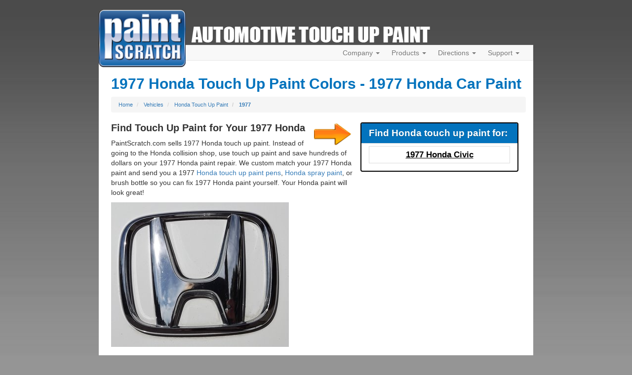

--- FILE ---
content_type: text/css
request_url: https://www.paintscratch.com/content/theme_mobile_001/css/extras.css
body_size: 2121
content:
#suggestHeader,#suggestSent{font-size:12px;text-align:left}#find_your_color .find-colors-text,#search-select select:first-child,#suggestHeader,.color_search_widget,.paintpages .color-name-code p:last-child,.paintpages button.action-button-orange,.paintpages.single-color-paage #wrapper .panel-color-code .panel-heading .panel-title span,form h3{font-weight:700}#color_search_widget,.coin-slider,.color-select-radio{position:relative}#color_search_widget .select-group{padding-left:0;padding-right:4px}.color_search_widget_bottom,.paintpages .panel-color-code,.paintpages .table-color{margin-top:30px}#color_search_widget .select-group.first{padding-left:15px}#color_search_widget .select-group.last{padding-right:15px}#find_colors_form button.btn[disabled]{opacity:1;pointer-events:visible}#color_search_widget .form-control{padding:6px 5px;font-weight:700}#colorsModal .modal-dialog{width:90%;z-index:9999}#page_sidebar #color_search_widget .panel .panel-body,#page_sidebar #color_search_widget .panel .panel-heading{padding:10px 5px}#page_sidebar #color_search_widget .row .select-div{margin-top:8px}#page_sidebar #color_search_widget .row .select-div:first-of-type,.paintpages .hondainfo h4{margin-top:5px}#color_search_widget>div:not(:first-child) select,.paintpages .list-group-single-color,.paintpages .other-colors,.paintpages .ready-to-order h4{margin-top:10px}.color_search_widget_bottom .find_your_color{margin-right:5px}.color-group,.color-group-inner.well{margin-bottom:5px}#modal_colors_body .color-group:last-child{margin-bottom:0}.color-group-inner{padding:8px 10px 0;border:1px solid #bbb;cursor:pointer}.color-group-inner:hover,.paintpages .row-selected{background-color:#dae7f8}.color-select-radio{float:left;top:10px}.color-select-swatch{float:left;width:20%;min-width:50px;margin:0 10px;border:1px solid #000;height:36px;cursor:help}#custom-plan-banner-wide,.color-select-code,.color-select-name{display:block}#custom-plan-banner-narrow,#suggestHeader span#suggestClose,#suggestOpen,.paintpages #customer_testimonials hr:last-child{display:none}#page_sidebar #find_colors_button{margin-right:0}.active-form-control-border{border:2px solid #0373db}.selected-color{height:150px}.coin-slider{overflow:hidden;zoom:1;padding:0 10px;line-height:1.2em}.coin-slider a{text-decoration:none;outline:0;border:none}.coin-slider .cs-buttons{font-size:0;padding:10px;float:left}.coin-slider .cs-buttons a{margin-left:5px;height:10px;width:10px;float:left;border:1px solid #b8c4cf;color:#b8c4cf;text-indent:-1000px}.cs-active{background-color:#b8c4cf;color:#fff}.coin-slider .cs-title{font-style:italic}.coin-slider p.cs-title{font-style:normal}.coin-slider .cs-next,.coin-slider .cs-prev{background-color:#000;color:#fff;padding:0 10px}#loading-indicator{background:url(../../images/ajax-loader.gif);position:fixed;top:35%;left:50%;z-index:9999;height:31px;width:31px}#loading-holder{background:0 0;width:100%;height:100%}#suggestBox{width:230px;border:1px solid #000;box-shadow:rgba(0,0,0,.2) 0 2px 6px;position:fixed;bottom:-4px;z-index:1001;right:5px;background:#fff}#suggestHeader{background:#404040;color:#fff;padding:8px 0 12px 8px}#suggestHeader span{display:inline-block;float:right;font-size:26px;margin:-8px 10px 0 0;cursor:pointer;font-weight:400}#suggestOpen{height:130px}#messageText{width:95%;margin:5px auto;display:block}#suggestSent{float:left;display:block;margin-left:6px;width:165px}#send{margin-right:6px;float:right}#suggestBox .hide-suggest,#suggestBox .show-suggest{cursor:pointer}#suggestSend span{font-size:11px;float:left;margin-left:2px;margin-top:-2px;display:block;width:150px;padding-bottom:10px}#suggestExpand i.glyphicon{font-size:16px;margin-top:10px;display:block}.paintpages .breadcrumb{font-size:.8em}.paintpages img{max-width:100%}.paintpages .orange-arrow-right{margin-left:10px;background:url(images_css/sprite-responsive.png) -886px -384px no-repeat;display:block;width:80px;height:50px}.paintpages .panel-linklist{border:2px solid #000}.paintpages .panel-linklist .panel-body{padding:5px}.paintpages .panel-linklist .panel-heading,.paintpages .panel-order .panel-heading{color:#fff;background-color:#0373bd;font-size:17px;text-shadow:0 1px 1px rgba(0,0,0,.3)}.paintpages .panel-linklist .list-group{padding-right:10px;margin-bottom:0;margin-left:5px;margin-right:-5px}.paintpages .panel-linklist .list-group a.list-group-item{font-size:12px;text-decoration:underline;color:#000;padding:0;margin-bottom:10px;border:none}.paintpages .panel-linklist .list-group a span{display:block;margin-left:5px;margin-right:5px;border:1px solid #dbdbdb;padding:5px}.paintpages .panel-linklist .list-group a span:hover{background-color:#b9e6f5}.paintpages .panel-linklist .list-group a.larger{font-size:1.2em;font-weight:700;text-align:center}.paintpages #wrapper .panel-color-code .panel-heading .panel-title span,.paintpages .panel-expand .panel-title span{font-weight:400;font-size:14px}.paintpages .page-content h2.select-based-on-code{font-size:25px}.paintpages .addthis_toolbox,.paintpages .panel-order .action-button-orange,.paintpages ul#benefit-list li{margin-bottom:10px}.paintpages .color_search_widget.hidden{display:block!important;visibility:visible!important}.paintpages #painted-car{padding:5px;margin-left:20px;margin-bottom:10px}.paintpages #painted-car #painted-car-color{max-width:300px}.paintpages #customer_testimonials h4{margin-bottom:-10px}.paintpages #customer_testimonials p{font-size:12px;font-style:italic;line-height:1.2em;margin-bottom:0;margin-top:20px;display:block}.paintpages #customer_testimonials strong{font-size:12px;display:block;color:#346ab1}.paintpages #customer_testimonials hr{margin:5px 0}.list-colors .row{margin-left:0;margin-right:0}.paintpages .table-color th{font-size:12px;padding:4px 10px}.paintpages .td-color-swatch{height:50px}.paintpages .ready-to-order{margin-bottom:10px;float:left;padding-left:0}.paintpages .hondainfo{margin:15px 0;font-size:14px;border:2px dotted #0373db;padding:10px}.paintpages .panel-hover:hover{background:#337ab7;cursor:pointer;color:#fff}.paintpages.year-make-model-page .panel-color-code{margin-top:0}.paintpages .panel-other-color{margin-top:50px;width:80%}.paintpages .panel-color-code a#show-color-code-info,.paintpages .panel-expand a.expand-panel-link{display:block;min-height:29px;width:100%;margin-top:-5px;margin-bottom:-5px;padding-top:8px;padding-bottom:30px}.paintpages .panel-color-code .panel-heading,.paintpages .panel-expand .panel-heading{padding:5px 10px}@media screen and (max-width:600px){.paintpages .panel-other-color{margin-top:10px;width:100%}.paintpages .panel-color-code a#show-color-code-info,.paintpages .panel-expand a.expand-panel-link{padding-bottom:45px}}.paintpages .hondainfo em{font-size:.9em}.paintpages #page_sidebar{text-align:center}.paintpages .guarantee{color:#ed152c;font-size:20px;font-weight:700}.paintpages .guarantee.big{font-size:28px}.paintpages h4{font-size:16px;font-weight:700}.paintpages h5{font-size:14px;font-weight:700}.paintpages ul#benefit-list{font-size:1em;list-style:none;padding-left:10px}.paintpages .green-check-mark{background:url(images_css/sprite-responsive.png) 0 -428px no-repeat;display:block;min-height:20px;padding-left:30px}.paintpages .radio-button{width:25px;height:25px;background:url(images_css/sprite-responsive.png) -929px -447px no-repeat;margin-top:6px}.paintpages .row-selected .radio-button{background-position:-954px -447px}.paintpages .two-tone-row{margin-top:15px}.paintpages .color-box{height:40px;border:1px solid #000;cursor:help}.paintpages .page-content .list-group-single-color h2{font-size:16px;margin-top:10px;line-height:2em}.paintpages .list-group-single-color .ready-to-order h3{font-size:16px;font-weight:700;margin-top:10px}.paintpages.single-color-paage .ready-to-order{float:none;margin-bottom:20px}.paintpages.single-color-paage .color-box{height:80px}.paintpages .show-all-colors{text-align:center;color:#337ab7;font-weight:700;background-color:#dbdbdb;border-top:2px solid #000}.paintpages .show-all-colors:hover{text-decoration:underline}.paintpages .color-name-code p{margin:0}.paintpages .list-group-other-colors a.list-group-item{color:#23527c}.paintpages .list-group-other-colors .other-color-swatch{width:60px;margin-right:10px;height:20px;border:1px solid #000}.xoxo{padding-left:0}.xoxo li.widget-container{list-style:none}.xoxo .widget-container ul{padding-left:20px;font-size:.9em}h1.entry-title{margin-top:85px}div[itemprop=video]{position:relative;padding-bottom:56.25%;padding-top:60px;overflow:hidden}div[itemprop=video] embed,div[itemprop=video] iframe,div[itemprop=video] object{position:absolute;top:0;left:0;width:100%;height:100%}@media screen and (max-width:768px){#color_search_widget .select-group{padding-left:15px;padding-right:15px}#color_search_widget .select-group.first{padding-left:15px}#color_search_widget .search-select{padding-left:5px;padding-right:5px}.search-select{margin-bottom:10px}#color_search_widget .select-group.last{padding-right:15px}#colorsModal .modal-dialog{width:auto}.color-select-radio{float:right}.color-select-swatch{margin-left:0}span.start-here{margin-left:5px}#find_colors_button{margin-right:5px}#suggestBox{bottom:-2px}#suggestHeader{padding:3px 0 2px 8px}#suggestHeader span{margin-top:-12px;padding-left:15px}.paintpages .list-colors,.paintpages .panel-order{text-align:center}.paintpages .panel-order .order-div{margin:20px 0}.paintpages .panel-order .order-div.regular-order-div{margin-top:30px}.paintpages .list-colors .list-group-item{padding:5px 15px}.paintpages .color-box{margin-bottom:5px}.paintpages .radio-button{margin-top:30px;margin-left:-20px}.paintpages .hondainfo em{display:block}.paintpages .color-name-code{padding-left:0}#custom-plan-banner-narrow{display:inline-block}#custom-plan-banner-wide{display:none}}#order_countdown{position:absolute;top:-20px;left:20%;width:400px}

--- FILE ---
content_type: application/javascript
request_url: https://www.paintscratch.com/content/widgets/color_search/color-search-widget-bottom.js
body_size: 716
content:
function loadSpinner(e){var o=new Spinner({lines:12,length:10,width:6,radius:20,corners:1,rotate:0,direction:1,color:"#000",speed:1,trail:60,shadow:!1,hwaccel:!1,className:"spinner",zIndex:2e9,top:"50%",left:"50%"}).spin();$(e).append(o.el)}ajax_script_color="/content/widgets/color_search/color_search_functions.php",$(document).ready(function(){var t,r,a,e;$(document).ready(function(){$(window).resize(function(){$(window).width()<768?$(".color_search_widget_bottom").addClass("hidden"):$(".color_search_widget_bottom").removeClass("hidden")}).trigger("resize")}),null!=$.cookie("yearSelected")&&null!=$.cookie("makeSelected")&&null!=$.cookie("modelSelected")&&(cookieYear=$.cookie("yearSelected"),cookieMake=$.cookie("makeSelected"),cookieModel=$.cookie("modelSelected"),t=cookieYear,r=cookieMake,a=cookieModel,e="year="+t,$.ajax({url:ajax_script_color,type:"POST",data:e,success:function(e,o,l){$("#select_make_1").html(e),$("#select_make_1").prop("disabled",!1);e="year="+t+"&make="+r;$.ajax({url:ajax_script_color,type:"POST",data:e,success:function(e,o,l){$("#select_model_1").html(e),$("#select_model_1").prop("disabled",!1),$("select option[value='"+t+"']").attr("selected","selected"),$("select option[value='"+r+"']").attr("selected","selected"),$("select option[value='"+a+"']").attr("selected","selected"),$("#find_colors_button_1").prop("disabled",!1),$("#find_colors_button_1").prop("title","Find Touch Up Paint for Your "+t+" "+r+" "+a+"!"),$("#select_year_1").removeClass("active-form-control-border"),$("#select_make_1").removeClass("active-form-control-border"),$("#select_model_1").removeClass("active-form-control-border")},error:function(e,o,l){}})},error:function(e,o,l){}})),$(document).on("change","#select_year_1",function(){var e;""==$(this).val()?($("#select_make_1").prop("disabled","disabled"),$("#select_make_1").html("<option value = ''>Select Make...</option>"),$("#select_model_1").prop("disabled","disabled"),$("#select_model_1").html("<option value = ''>Select Model...</option>"),$("#find_colors_button_1").prop("disabled","disabled"),$("#select_year_1").addClass("active-form-control-border"),$("#select_make_1").removeClass("active-form-control-border")):(loadSpinner(".select_make_div"),e=$(this).val(),e="year="+e,$.ajax({url:ajax_script_color,type:"POST",data:e,success:function(e,o,l){$("#select_make_1").html(e),$("#select_make_1").prop("disabled",!1),$("#select_make_1").addClass("active-form-control-border"),$("#select_year_1").removeClass("active-form-control-border"),$(".spinner").remove()},error:function(e,o,l){}}),$("#select_model_1").prop("disabled","disabled"),$("#select_model_1").html("<option value = ''>Select Model...</option>"),$("#find_colors_button_1").prop("disabled","disabled")),$("#select_model_1").removeClass("active-form-control-border"),$("#find_colors_button_1").prop("title","Find Touch Up Paint for Your Vehicle")}),$(document).on("change","#select_make_1",function(){var e,o;""==$(this).val()?($("#select_model_1").prop("disabled","disabled"),$("#select_model_1").removeClass("active-form-control-border"),$("#select_make_1").addClass("active-form-control-border"),$("#find_colors_button_1").prop("disabled","disabled")):(loadSpinner(".select_model_div"),e=$("#select_year_1").val(),o=$(this).val(),o="year="+e+"&make="+o,$.ajax({url:ajax_script_color,type:"POST",data:o,success:function(e,o,l){var t,r;$("#select_model_1").html(e),$("#select_model_1").prop("disabled",!1),$("#select_model_1").addClass("active-form-control-border"),$("#select_make_1").removeClass("active-form-control-border"),$(".spinner").remove(),$("#select_model_1").val()?($("#find_colors_button_1").prop("disabled",!1),t=$("#select_year_1").val(),r=$("#select_make_1").val(),e=$("#select_model_1").val(),$("#find_colors_button_1").prop("title","Find Touch Up Paint for Your "+t+" "+r+" "+e+"!")):$("#find_colors_button_1").prop("disabled","disabled")},error:function(e,o,l){}})),$("#find_colors_button_1").prop("title","Find Touch Up Paint for Your Vehicle")}),$(document).on("change","#select_model_1",function(){var e,o,l;""==$(this).val()?($("#find_colors_button_1").prop("disabled","disabled"),$("#select_model_1").addClass("active-form-control-border")):(e=$("#select_year_1").val(),o=$("#select_make_1").val(),l=$(this).val(),$("#find_colors_button_1").prop("disabled",!1),$("#find_colors_button_1").prop("title","Find Touch Up Paint for Your "+e+" "+o+" "+l+"!"),$("#select_model_1").removeClass("active-form-control-border"))}),$(document).on("click","#find_colors_button_1",function(){var e=$("#select_year_1").val(),o=$("#select_make_1").val(),l=$("#select_model_1").val();$.cookie("yearSelected",e,{expires:365,path:"/"}),$.cookie("makeSelected",o,{expires:365,path:"/"}),$.cookie("modelSelected",l,{expires:365,path:"/"}),$('input[name="year"]').val(e),$('input[name="make"]').val(o),$('input[name="model"]').val(l),$("#find_colors_form_1").submit()})});

--- FILE ---
content_type: application/javascript
request_url: https://www.paintscratch.com/content/js/coin-slider.js
body_size: 1604
content:
!function(t){var e=new Array,n=new Array,s=new Array,d=new Array,a=new Array,o=new Array,r=new Array,c=new Array,f=new Array,p=new Array,l=new Array;t.fn.coinslider=t.fn.CoinSlider=function(h){init=function(i){n[i.id]=new Array,s[i.id]=new Array,d[i.id]=new Array,a[i.id]=new Array,o[i.id]=new Array,c[i.id]=0,p[i.id]=0,l[i.id]=1,e[i.id]=t.extend({},t.fn.coinslider.defaults,h),t.each(t("#"+i.id+" img"),function(e,n){s[i.id][e]=t(n).attr("src"),d[i.id][e]=t(n).parent().is("a")?t(n).parent().attr("href"):"",a[i.id][e]=t(n).parent().is("a")?t(n).parent().attr("target"):"",o[i.id][e]=t(n).next().is("span")?t(n).next().html():"",t(n).hide(),t(n).next().hide()}),t(i).css({"background-image":"url("+s[i.id][0]+")",height:"120",position:"relative","background-position":"top left"}).wrap("<div class='coin-slider' id='coin-slider-"+i.id+"' />"),t("#"+i.id).append("<div class='cs-title' id='cs-title-"+i.id+"' style='position: absolute; top:0; left: 0; z-index: 1000;'></div>"),t.setFields(i),e[i.id].navigation&&t.setNavigation(i),t.transition(i,0),t.transitionCall(i)},t.setFields=function(s){for(tWidth=sWidth=parseInt(e[s.id].width/e[s.id].spw),tHeight=sHeight=parseInt(e[s.id].height/e[s.id].sph),counter=sLeft=sTop=0,tgapx=gapx=e[s.id].width-e[s.id].spw*sWidth,tgapy=gapy=e[s.id].height-e[s.id].sph*sHeight,i=1;i<=e[s.id].sph;i++){for(gapx=tgapx,gapy>0?(gapy--,sHeight=tHeight+1):sHeight=tHeight,j=1;j<=e[s.id].spw;j++)gapx>0?(gapx--,sWidth=tWidth+1):sWidth=tWidth,n[s.id][counter]=i+""+j,counter++,e[s.id].links?t("#"+s.id).append("<a href='#"+d[s.id][0]+"' class='cs-"+s.id+"' id='cs-"+s.id+i+j+"' style='width:"+sWidth+"px; height:"+sHeight+"px; float: left; position: absolute;'></a>"):t("#"+s.id).append("<div class='cs-"+s.id+"' id='cs-"+s.id+i+j+"' style='width:"+sWidth+"px; height:"+sHeight+"px; float: left; position: absolute;'></div>"),t("#cs-"+s.id+i+j).css({"background-position":-sLeft+"px "+-sTop+"px",left:sLeft,top:sTop}),sLeft+=sWidth;sTop+=sHeight,sLeft=0}t(".cs-"+s.id).mouseover(function(){t("#cs-navigation-"+s.id).show()}),t(".cs-"+s.id).mouseout(function(){t("#cs-navigation-"+s.id).hide()}),t("#cs-title-"+s.id).mouseover(function(){t("#cs-navigation-"+s.id).show()}),t("#cs-title-"+s.id).mouseout(function(){t("#cs-navigation-"+s.id).hide()}),e[s.id].hoverPause&&(t(".cs-"+s.id).mouseover(function(){e[s.id].pause=!0}),t(".cs-"+s.id).mouseout(function(){e[s.id].pause=!1}),t("#cs-title-"+s.id).mouseover(function(){e[s.id].pause=!0}),t("#cs-title-"+s.id).mouseout(function(){e[s.id].pause=!1}))},t.transitionCall=function(i){clearInterval(r[i.id]),delay=e[i.id].delay+e[i.id].spw*e[i.id].sph*e[i.id].sDelay,r[i.id]=setInterval(function(){t.transition(i)},delay)},t.transition=function(i,d){1!=e[i.id].pause&&(t.effect(i),p[i.id]=0,f[i.id]=setInterval(function(){t.appereance(i,n[i.id][p[i.id]])},e[i.id].sDelay),t(i).css({"background-image":"url("+s[i.id][c[i.id]]+")"}),void 0===d?c[i.id]++:"prev"==d?c[i.id]--:c[i.id]=d,c[i.id]==s[i.id].length&&(c[i.id]=0),-1==c[i.id]&&(c[i.id]=s[i.id].length-1),t(".cs-button-"+i.id).removeClass("cs-active"),t("#cs-button-"+i.id+"-"+(c[i.id]+1)).addClass("cs-active"),o[i.id][c[i.id]]?(t("#cs-title-"+i.id).css({opacity:0}).animate({opacity:e[i.id].opacity},e[i.id].titleSpeed),t("#cs-title-"+i.id).html(o[i.id][c[i.id]])):t("#cs-title-"+i.id).css("opacity",0))},t.appereance=function(i,n){t(".cs-"+i.id).attr("href",d[i.id][c[i.id]]).attr("target",a[i.id][c[i.id]]),p[i.id]!=e[i.id].spw*e[i.id].sph?(t("#cs-"+i.id+n).css({opacity:0,"background-image":"url("+s[i.id][c[i.id]]+")"}),t("#cs-"+i.id+n).animate({opacity:1},300),p[i.id]++):clearInterval(f[i.id])},t.setNavigation=function(i){for(t(i).append("<div id='cs-navigation-"+i.id+"'></div>"),t("#cs-navigation-"+i.id).hide(),t("#cs-navigation-"+i.id).append("<a href='#' id='cs-prev-"+i.id+"' class='cs-prev'>prev</a>"),t("#cs-navigation-"+i.id).append("<a href='#' id='cs-next-"+i.id+"' class='cs-next'>next</a>"),t("#cs-prev-"+i.id).css({position:"absolute",top:e[i.id].height/2-15,left:"10px","z-index":1001,"line-height":"30px",opacity:e[i.id].opacity}).click(function(e){e.preventDefault(),t.transition(i,"prev"),t.transitionCall(i)}).mouseover(function(){t("#cs-navigation-"+i.id).show()}),t("#cs-next-"+i.id).css({position:"absolute",top:e[i.id].height/2-15,right:0,"z-index":1001,"line-height":"30px",opacity:e[i.id].opacity}).click(function(e){e.preventDefault(),t.transition(i),t.transitionCall(i)}).mouseover(function(){t("#cs-navigation-"+i.id).show()}),t("<div id='cs-buttons-"+i.id+"' class='cs-buttons'></div>").appendTo(t("#coin-slider-"+i.id)),k=1;k<s[i.id].length+1;k++)t("#cs-buttons-"+i.id).append("<a href='#' class='cs-button-"+i.id+"' id='cs-button-"+i.id+"-"+k+"'>"+k+"</a>");t.each(t(".cs-button-"+i.id),function(e,n){t(n).click(function(n){t(".cs-button-"+i.id).removeClass("cs-active"),t(this).addClass("cs-active"),n.preventDefault(),t.transition(i,e),t.transitionCall(i)})}),t("#cs-navigation-"+i.id+" a").mouseout(function(){t("#cs-navigation-"+i.id).hide(),e[i.id].pause=!1}),t("#cs-buttons-"+i.id).css({left:"50%","margin-left":15*-s[i.id].length/2-5,position:"relative"})},t.effect=function(s){if(effA=["random","swirl","rain","straight"],""==e[s.id].effect?eff=effA[Math.floor(Math.random()*effA.length)]:eff=e[s.id].effect,n[s.id]=new Array,"random"==eff){for(counter=0,i=1;i<=e[s.id].sph;i++)for(j=1;j<=e[s.id].spw;j++)n[s.id][counter]=i+""+j,counter++;t.random(n[s.id])}"rain"==eff&&t.rain(s),"swirl"==eff&&t.swirl(s),"straight"==eff&&t.straight(s),l[s.id]*=-1,l[s.id]>0&&n[s.id].reverse()},t.random=function(i){var t=i.length;if(0==t)return!1;for(;--t;){var e=Math.floor(Math.random()*(t+1)),n=i[t],s=i[e];i[t]=s,i[e]=n}},t.swirl=function(s){for(var d=e[s.id].sph,a=e[s.id].spw,o=1,r=1,c=0,f=0,p=0,l=!0;l;){for(f=0==c||2==c?a:d,i=1;i<=f;i++)if(n[s.id][p]=o+""+r,p++,i!=f)switch(c){case 0:r++;break;case 1:o++;break;case 2:r--;break;case 3:o--}switch(c=(c+1)%4){case 0:a--,r++;break;case 1:d--,o++;break;case 2:a--,r--;break;case 3:d--,o--}check=t.max(d,a)-t.min(d,a),a<=check&&d<=check&&(l=!1)}},t.rain=function(t){for(var s=e[t.id].sph,d=e[t.id].spw,a=0,o=to2=from=1,r=!0;r;){for(i=from;i<=o;i++)n[t.id][a]=i+""+parseInt(to2-i+1),a++;to2++,o<s&&to2<d&&s<d&&o++,o<s&&s>=d&&o++,to2>d&&from++,from>o&&(r=!1)}},t.straight=function(t){for(counter=0,i=1;i<=e[t.id].sph;i++)for(j=1;j<=e[t.id].spw;j++)n[t.id][counter]=i+""+j,counter++},t.min=function(i,t){return i>t?t:i},t.max=function(i,t){return i<t?t:i},this.each(function(){init(this)})},t.fn.coinslider.defaults={height:290,spw:7,sph:5,delay:3e3,sDelay:30,opacity:.7,titleSpeed:500,effect:"",navigation:!0,links:!0,hoverPause:!0}}(jQuery),$(document).ready(function(){$("#coin-slider").coinslider({height:165,navigation:!0,delay:1e4,hoverPause:!0})});

--- FILE ---
content_type: application/javascript
request_url: https://www.paintscratch.com/content/js/ps.suggestions.js
body_size: 436
content:
$(document).ready(function(){

////////
// Suggestions:
////////
  $("#suggestBox").on('click', '.show-suggest', function(){
    $('#suggestExpand').html("<i class='glyphicon glyphicon-remove'></i>");
    $("#suggestOpen").slideToggle(300);
    $('#suggestHeader').addClass('hide-suggest').removeClass('show-suggest');
  });
  
  $("#suggestBox").on('click', '.hide-suggest', function(){    
    $('#suggestExpand').html("<i class='glyphicon glyphicon-plus'></i>");
    $("#suggestOpen").slideToggle(300);
    $('#suggestHeader').removeClass('hide-suggest').addClass('show-suggest');
  });
  
  $('textarea#messageText').focus(function(){
    if($(this).val() == 'Please send us your suggestions. We greatly appreciate them! If you need help, please use the PaintScratch Help Center.') {
      $(this).val('');
      $(this).css('font-style','normal');
      $(this).css('color','#000000');
    }
  });
  
  $(document).on("click",'#send',function() {
    var theMessage = $('textarea#messageText').val();
    $('#suggestSent').html("");
    if(theMessage.length < 4 || theMessage == "Please send us your suggestions. We greatly appreciate them! If you need help, please use the PaintScratch Help Center.") {
      $('#suggestSent').html("<span class='alert-danger' role='alert'>Please enter a more detailed message.</span>");
      return;
    }
    var urlFrom = $(location).attr('href');
    var invoiceNum = "";
    invoiceNum = $("input[name=invoice]").val();
    $('#suggestSend').html("<img src='//www.paintscratch.com/content/images/ajax-loader.gif'>");
    request = $.ajax({
      url: "/content/scripts/save-suggestion.php",
      type: "post",
      data: ({
        message: theMessage, 
        urlFrom: urlFrom, 
        invoiceNum: invoiceNum,
        type: "suggestion"
      })
    });
    
    request.done(function(response, textStatus, jqXHR){
      $('#suggestSent').html("Message received - thanks!");
      $('#suggestSend').html("<button id='send'>Send</button>");
      setTimeout(function(){
        $('#suggestExpand').html("<i class='glyphicon glyphicon-plus'></i>");
        $('#suggestOpen').slideToggle(3000);
        $('#suggestHeader').removeClass('hide-suggest').addClass('show-suggest');
      },3000);

    });
  });
});